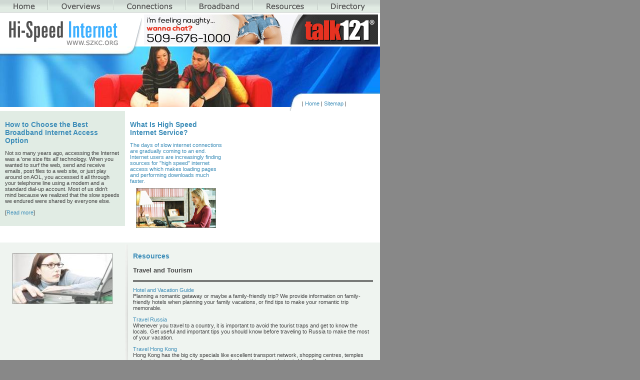

--- FILE ---
content_type: text/html
request_url: http://www.szkc.org/travel-and-tourism-5-p2.html
body_size: 9956
content:
<!DOCTYPE HTML PUBLIC "-//W3C//DTD HTML 4.01 Transitional//EN"
"http://www.w3.org/TR/html4/loose.dtd">
<html>
<head>
<meta http-equiv="Content-Language" content="en-ca">
<meta http-equiv="Content-Type" content="text/html; charset=iso-8859-1">
<title>Travel and Tourism</title>
<meta name="keywords" content="Travel and Tourism">
<meta name="description" content="Our listing of Travel and Tourism web sites includes all the latest and greatest Travel and Tourism sites across the web.">
<link rel="stylesheet" type="text/css" href="css/style.css">

</head>

<body>

<DIV id=container>
<table width="760"  border="0" cellspacing="0" cellpadding="0">
  <tr>
    <td><a href="http://www.szkc.org/"><img src="images/menu01.gif" height="25" border="0"></a></td>
    <td><a href="overviews.asp"><img src="images/menu02.gif" height="25" border="0"></a></td>
    <td><a href="connections.asp"><img src="images/menu03.gif" height="25" border="0"></a></td>
    <td><a href="broadband.asp"><img src="images/menu04.gif" height="25" border="0"></a></td>
    <td><a href="resources.asp"><img src="images/menu05.gif" height="25" border="0"></a></td>
    <td><a href="directory.asp"><img src="images/menu06.gif" height="25" border="0"></a></td>
  </tr>
</table>
<table width="760" height="68"  border="0" align="center" cellpadding="0" cellspacing="0" >
    <tr>
      <td width="284" height="64" valign="bottom"><div align="center"><img src="images/logo.gif"></div></td>
      <td width="476" ><div align="center"><!-- banner_begins -->
	<iframe width="468" height="60" frameborder="0" scrolling="no" src="http://www.zonealta.com/ad_feeder.asp?cat=ban" name="I1"></iframe>
	  <!-- banner_ends --></div></td>
    </tr>
</table>
  <table width="760"  border="0" cellspacing="0" cellpadding="0">
    <tr>
      <td width="173" rowspan="2" background="images/head_bg.jpg"  style="background-repeat: no-repeat">
        <div align="center"></div>
      </td>
      <td rowspan="2"><img src="images/head01.jpg" width="431" height="121"></td>
      <td valign="top"><img src="images/head02.jpg" width="156" height="95"></td>
    </tr>
    <tr>
      <td>| <a href="http://www.szkc.org/">Home</a> | <a href="sitemap.html">Sitemap</a> | </td>
    </tr>
    <tr>
      <td></td>
      <td><div align="right"><img src="images/corner.gif" width="25" height="8"></div></td>
      <td></td>
    </tr>
  </table>
  <table width="760"  border="0" cellspacing="0" cellpadding="0">
    <tr>
      <td width="250" valign="top">
      <div id=left>
        <h1>How to Choose the Best Broadband Internet Access Option&nbsp;&nbsp;</h1>
        <p>Not so many years ago, accessing the Internet was a 'one size fits all' technology. When you wanted to surf the web, send and receive emails, post files to a web site, or just play around on AOL, you accessed it all through your telephone line using a modem and a standard dial-up account. Most of us didn't mind because we realized that the slow speeds we endured were shared by everyone else. </p>
        <p>[<a href="bestoption.asp">Read more</a>]</p>
      </div></td>
      <td valign="top"><div id=content02>
        <h1>What Is High Speed Internet Service?&nbsp;&nbsp;</h1>
        <p><a href="high-speed.asp">The days of slow internet connections are gradually coming to an end. Internet users are increasingly finding sources for &quot;high speed&quot; internet access which makes loading pages and performing downloads much faster. </a><br>
          <img src="images/image02.jpg" width="160" height="80" hspace="12" vspace="8"><br> 
        </p>
        </div></td>
    </tr>
  </table>
  <table width="760"  border="0" cellpadding="0" cellspacing="0" bgcolor="#EFF4F0">
    <tr>
	<td width="250" valign="top" ><div id=feature> 
	  <P align="center"><img src="images/image01.jpg" width="200" height="102"></P>
	 	</div></td>
	 <td width="6" valign="top" ><img src="images/line01.jpg" width="6" height="282" vspace="4"> </td>
     <td valign="top"><div id=content03>
       <h1>Resources</h1>
         <p>
           <h3>Travel and Tourism</h3><hr noshade color=black><p><a rel='nofollow' href="http://www.martinique-hotels.com/">Hotel and Vacation Guide</a><br>Planning a romantic getaway or maybe a family-friendly trip? We provide information on family-friendly hotels when planning your family vacations, or find tips to make your romantic trip memorable.</p><p><a rel='nofollow' href="http://www.russianshore.com/">Travel Russia</a><br>Whenever you travel to a country, it is important to avoid the tourist traps and get to know the locals. Get useful and important tips you should know before traveling to Russia to make the most of your vacation.</p><p><a rel='nofollow' href="http://www.fanyi.info/">Travel Hong Kong</a><br>Hong Kong has the big city specials like excellent transport network, shopping centres, temples and quiet corners of parks. Experience the best thing about being in Hong Kong!</p><p><a rel='nofollow' href="http://www.texasfenceassoc.org/">Travel Texas</a><br>Deciding what to see while visiting Texas can be overwhelming. If you're planning a travel itinerary for your Texas vacation, here are a few uniquely Texas attractions that will make any vacation complete.</p><p><a rel='nofollow' href="http://www.gonzalezdegaldeano.com/">Mexico</a><br>Mexico is a big and old country. Everyone can find something interesting in this land. Ancient pyramids and temples, big modern megapolises and tropical resorts - it's all here waiting for you to come.</p><p><a rel='nofollow' href="http://www.lestechniciensduspectacle.com">Travel to France</a><br>If you are visiting Paris for the first time, you might be overwhelmed when planning your itinerary and deciding which attractions to visit and in what order. Let's take a look at the top attractions in Paris that are a must see when planning your visit.</p><p><a rel='nofollow' href="http://www.acrossasiamm.com">Travel Asia</a><br>Asia is one the more visually stunning areas in the world. If you are looking for romance, here are some top-notch Asian destinations. So go ahead, enjoy and travel Asia!</p><p><a rel='nofollow' href="http://www.fighteraces.org">Aircraft Models and Airliners</a><br>Are you looking for the diferent types of aircraft models and airliners? Our website contains aviation news and information on the major commercial aircraft types in the world such as the Airbus airliners, Boeing jet liners, and more.</p><p><a rel='nofollow' href="http://www.qlwujin.com">Travel Insurance</a><br>Travel insurance is important to understand, since like health insurance coverage, the customer may be refused coverage. Know more about travel insurance, different travel policies and travel insurance rates.</p><p><a rel='nofollow' href="http://www.sanfordarms.com">Hotels and Resorts Guide</a><br>Whether it is getting the best vacation package, or finding tourist guides and tips about the most popular travel spots, our hotels and resorts guide and resources will help you find the best accomodations to make your vacation a truly memorable one.</p><p><a rel='nofollow' href="http://www.fva-ungarn-tierschutz.org">Discover France</a><br>If you are visiting Paris for the first time, you might be overwhelmed when planning your itinerary and deciding which attractions to visit and in what order. Let's take a look at the top attractions in Paris that are a must see when planning your visit.</p><p><a rel='nofollow' href="http://www.cybercityosaka.com">Osaka Japan Travel Guide</a><br>With a population of 2.5 million, Osaka is Japan's third largest and second most important city. Find Osaka visitor travel information, transportation, attractions and train ticket guides.</p><p><a rel='nofollow' href="http://www.all-honolulu-hotels.com">Honolulu Hotels</a><br>Thinking of going on a hawaiian vacation? Visit Honolulu and see the main tourist hotspots and choose from the best Honolulu hotels.</p><p><a rel='nofollow' href="http://www.al3oga.com">Dubai Travel</a><br>Dubai is the second largest of the emirates comprising the United Arab Emirates. Find resources and information on Dubai travel, Dubai sightseeing and attractions, and more.</p><table border=0 cellspacing="0" cellpadding="0" width="100%"><tr><td align=left><font style="FONT-SIZE: 10pt; FONT-FAMILY: verdana; COLOR: black;">Page&nbsp; 2&nbsp; of&nbsp; 2</font></td><td align=right><font style="FONT-SIZE: 10pt; FONT-FAMILY: verdana; COLOR: black;"><a href=travel-and-tourism-5-p1.html>First</a>&nbsp; |&nbsp; <a href=travel-and-tourism-5-p1.html>Prev</a>&nbsp; |&nbsp; Next&nbsp; |&nbsp; Last</font></td></tr></table>
</p>
       </div></td>
    </tr>
  </table>  
  <table width="760" border="0" align="center" cellpadding="4" bgcolor="#E1ECE4"  style="border-top-width:1px; border-top-color: #cccccc; border-top-style: solid">
  <tr>
    <td><div align="center">©Copyright 2026 Szkc.org. All rights reserved. <br>
    Unauthorized duplication in part or whole strictly prohibited by international copyright law.<br>
          <font style="FONT-SIZE: 8pt; FONT-FAMILY: verdana; COLOR: black;"><a href="http://www.free-chat-line-numbers.com/" style="FONT-SIZE: 8pt; FONT-FAMILY: verdana; COLOR: black;">Free Chat Line Numbers</a> | <a href="http://www.joke-joke.com" style="FONT-SIZE: 8pt; FONT-FAMILY: verdana; COLOR: black;">Jokes</a> | <a href="http://www.timnews.com/" style="FONT-SIZE: 8pt; FONT-FAMILY: verdana; COLOR: black;">Affiliate Marketing</a> | <a href="http://www.huseyinbesok.com/" style="FONT-SIZE: 8pt; FONT-FAMILY: verdana; COLOR: black;">Online Dating Services</a> | <a href="http://www.aernet.com/" style="FONT-SIZE: 8pt; FONT-FAMILY: verdana; COLOR: black;">Affiliate Networks</a> | <a href="http://www.ellen-m-site.com/" style="FONT-SIZE: 8pt; FONT-FAMILY: verdana; COLOR: black;">Dating Advice</a></font>
</div></td>
    </tr>
</table>
</div>
</body>
</html>


--- FILE ---
content_type: text/css
request_url: http://www.szkc.org/css/style.css
body_size: 1609
content:
BODY {
	PADDING-RIGHT: 0px;
	PADDING-LEFT: 0px;
	PADDING-BOTTOM: 0px;
	MARGIN: 0px;
	PADDING-TOP: 0px;
	TEXT-ALIGN: center;
	background-color: #888888;
}
#container {
	WIDTH: 760px;
	TEXT-ALIGN: left;
	background-color: #FFFFFF;
}
#content01 {
	WIDTH: 229px;
	text-align: left;
	padding: 10px;
}
#left {
	WIDTH: 230px;
	text-align: left;
	padding: 10px;
	background-color: #E1ECE4;
	margin-bottom: 5px;
}
#content02 {
	WIDTH: 188px;
	text-align: left;
	padding: 10px;
}
#content03 {
	WIDTH: 480px;
	text-align: left;
	padding: 10px;
}
#feature {
	width: 230px;
	padding: 10px;
	margin: 0px;
}
body,td,th {
	font-family: Verdana, Arial, Helvetica, sans-serif;
	font-size: 11px;
	color: #444444;
}
h1 {
	font: bold 14px Verdana, Arial, Helvetica, sans-serif;
	color: #3D8DB8;
}
h2 {
	font: bold 16px Verdana, Arial, Helvetica, sans-serif;
	color: #666666;
}
a:link{
	font-family:Verdana, Arial, Helvetica, sans-serif;
	font-size: 11px;
	font-style: normal;
	font-weight: normal;
	color:#3D8DB8;
	text-decoration: none;
}
a:visited{
	font-family:Verdana, Arial, Helvetica, sans-serif;
	font-size: 11px;
	font-style: normal;
	font-weight: normal;
	color:#3D8DB8;
	text-decoration: none;
}
a:hover{
	font-family:Verdana, Arial, Helvetica, sans-serif;
	font-size: 11px;
	font-style: normal;
	font-weight: normal;
	color:#0B89FF;
	text-decoration: underline;
}
a:active{
	font-family:Verdana, Arial, Helvetica, sans-serif;
	font-size:11px;
	font-style: normal;
	font-weight: normal;
	color:#00CCFF;
	text-decoration: underline;
}
